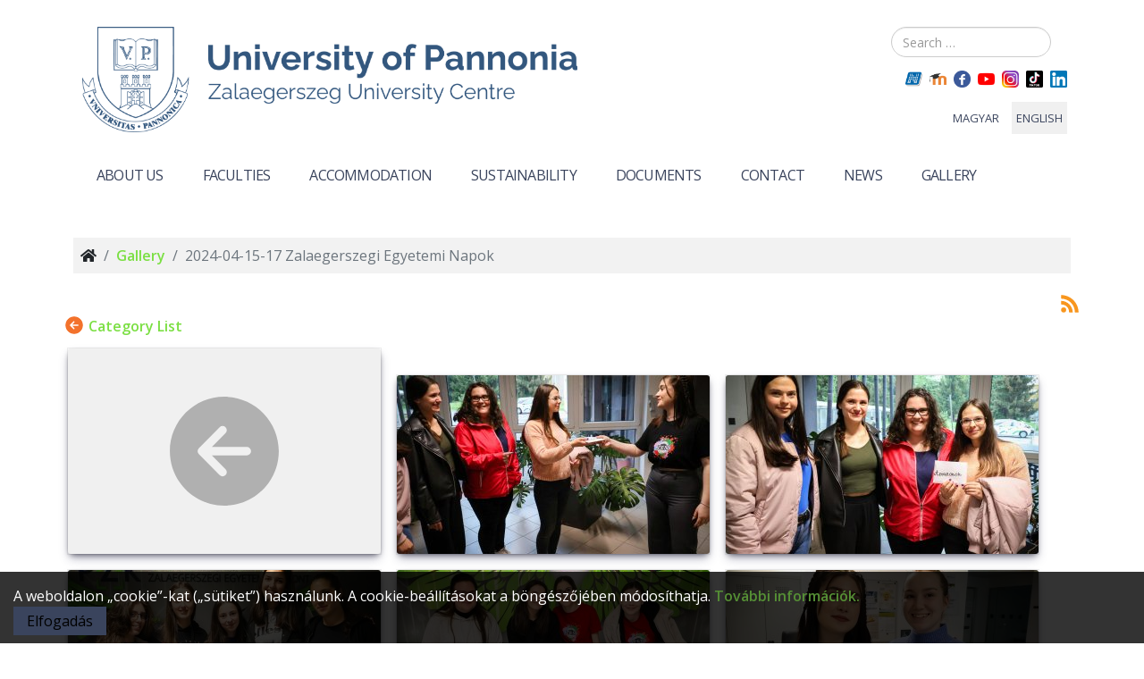

--- FILE ---
content_type: text/html; charset=utf-8
request_url: https://zek.uni-pannon.hu/en/gallery/240-2024-04-15-17-zalaegerszegi-egyetemi-napok.html
body_size: 13359
content:
<!DOCTYPE html>
<html xmlns="http://www.w3.org/1999/xhtml" xml:lang="en-gb" lang="en-gb" dir="ltr">
	<head>
		<meta http-equiv="X-UA-Compatible" content="IE=edge">
		<meta name="viewport" content="width=device-width, initial-scale=1">
		<meta charset="utf-8">
	<meta name="description" content="Pannon Egyetem Zalaegerszegi Egyetemi Központ. Gazdasági, pénzügyi és műszaki képzések.">
	<meta name="generator" content="Joomla! - Open Source Content Management">
	<title>University of Pannonia Zalaegerszeg University Centre - Gallery - 2024-04-15-17 Zalaegerszegi Egyetemi Napok </title>
	<link href="/images/Logo_ZMK_dualis.jpg" rel="icon" type="image/vnd.microsoft.icon">
<link href="/media/com_phocagallery/css/main/phocagallery.css?05327f" rel="stylesheet">
	<link href="/media/com_phocagallery/css/main/rating.css?05327f" rel="stylesheet">
	<link href="/media/com_phocagallery/css/main/theme_simple.css?05327f" rel="stylesheet">
	<link href="/media/com_phocagallery/css/main/custom.css?05327f" rel="stylesheet">
	<link href="/media/com_phocagallery/css/custom/default.css?05327f" rel="stylesheet">
	<link href="/media/com_phocagallery/css/custom/custom_responsive.css?05327f" rel="stylesheet">
	<link href="/media/com_phocagallery/js/photoswipe/css/photoswipe.css?05327f" rel="stylesheet">
	<link href="/media/com_phocagallery/js/photoswipe/css/default-skin/default-skin.css?05327f" rel="stylesheet">
	<link href="/media/com_phocagallery/js/photoswipe/css/photoswipe-style.css?05327f" rel="stylesheet">
	<link href="/media/vendor/awesomplete/css/awesomplete.css?1.1.7" rel="stylesheet">
	<link href="/media/mod_languages/css/template.min.css?05327f" rel="stylesheet">
	<link href="/media/plg_system_jcemediabox/css/jcemediabox.min.css?7d30aa8b30a57b85d658fcd54426884a" rel="stylesheet">
	<link href="//fonts.googleapis.com/css?family=Open+Sans:300,300italic,regular,italic,600,600italic,700,700italic,800,800italic&amp;amp;subset=latin-ext,latin,greek-ext" rel="stylesheet">
	<link href="/templates/shaper_helix3/css/bootstrap.min.css" rel="stylesheet">
	<link href="/templates/shaper_helix3/css/joomla-fontawesome.min.css" rel="stylesheet">
	<link href="/templates/shaper_helix3/css/font-awesome-v4-shims.min.css" rel="stylesheet">
	<link href="/templates/shaper_helix3/css/template.css" rel="stylesheet">
	<link href="/presets/preset1.css" rel="stylesheet" class="preset">
	<link href="/templates/shaper_helix3/css/frontend-edit.css" rel="stylesheet">
	<link href="/components/com_sppagebuilder/assets/css/color-switcher.css?3e7e96fad5e237fb2d5a081c6cb11212" rel="stylesheet">
	<style>.sp-megamenu-parent > li > a {
letter-spacing: -0.8px;
margin-right: 0px; 
}

</style>
	<style>body{font-family:Open Sans, sans-serif; font-weight:normal; }</style>
	<style>h1{font-family:Open Sans, sans-serif; font-weight:800; }</style>
	<style>h2{font-family:Open Sans, sans-serif; font-weight:600; }</style>
	<style>h3{font-family:Open Sans, sans-serif; font-weight:normal; }</style>
	<style>h4{font-family:Open Sans, sans-serif; font-weight:normal; }</style>
	<style>h5{font-family:Open Sans, sans-serif; font-weight:600; }</style>
	<style>h6{font-family:Open Sans, sans-serif; font-weight:600; }</style>
	<style>.sp-megamenu-parent{font-family:Open Sans, sans-serif; font-weight:normal; }</style>
	<style>@media (min-width: 1400px) {
.container {
max-width: 1140px;
}
}</style>
	<style>#sp-header{ background-color:#294a70;color:#ffffff; }</style>
	<style>#sp-header a{color:#ffffff;}</style>
	<style>#sp-modules{ padding:30px 0 0 0; }</style>
<script src="/media/vendor/jquery/js/jquery.min.js?3.7.1"></script>
	<script src="/media/legacy/js/jquery-noconflict.min.js?504da4"></script>
	<script src="/media/com_phocagallery/js/photoswipe/js/photoswipe.min.js?05327f" defer></script>
	<script src="/media/com_phocagallery/js/photoswipe/js/photoswipe-ui-default.min.js?05327f" defer></script>
	<script src="/media/com_phocagallery/js/photoswipe/js/photoswipe-initialize-ratio.js?05327f" defer></script>
	<script type="application/json" class="joomla-script-options new">{"phLangPG":{"COM_PHOCAGALLERY_MAX_LIMIT_CHARS_REACHED":"You have reached maximum limit of characters allowed","COM_PHOCAGALLERY_ENTER_TITLE":"Please enter a title","COM_PHOCAGALLERY_ENTER_COMMENT":"Please enter a comment"},"joomla.jtext":{"MOD_FINDER_SEARCH_VALUE":"Search &hellip;","COM_FINDER_SEARCH_FORM_LIST_LABEL":"Search Results","JLIB_JS_AJAX_ERROR_OTHER":"An error has occurred while fetching the JSON data: HTTP %s status code.","JLIB_JS_AJAX_ERROR_PARSE":"A parse error has occurred while processing the following JSON data:<br><code style=\"color:inherit;white-space:pre-wrap;padding:0;margin:0;border:0;background:inherit;\">%s<\/code>"},"finder-search":{"url":"\/en\/component\/finder\/?task=suggestions.suggest&format=json&tmpl=component&Itemid=1122"},"system.paths":{"root":"","rootFull":"https:\/\/zek.uni-pannon.hu\/","base":"","baseFull":"https:\/\/zek.uni-pannon.hu\/"},"csrf.token":"4b3072b843266206ef3b5a572ee24cab"}</script>
	<script src="/media/system/js/core.min.js?a3d8f8"></script>
	<script src="/media/vendor/bootstrap/js/modal.min.js?5.3.8" type="module"></script>
	<script src="/media/vendor/awesomplete/js/awesomplete.min.js?1.1.7" defer></script>
	<script src="/media/com_finder/js/finder.min.js?755761" type="module"></script>
	<script src="/media/com_phocagallery/js/main.js?05327f"></script>
	<script src="/media/plg_system_jcemediabox/js/jcemediabox.min.js?7d30aa8b30a57b85d658fcd54426884a"></script>
	<script src="/templates/shaper_helix3/js/bootstrap.min.js"></script>
	<script src="/templates/shaper_helix3/js/jquery.sticky.js"></script>
	<script src="/templates/shaper_helix3/js/main.js"></script>
	<script src="/templates/shaper_helix3/js/frontend-edit.js"></script>
	<script src="/components/com_sppagebuilder/assets/js/color-switcher.js?3e7e96fad5e237fb2d5a081c6cb11212"></script>
	<script>jQuery(document).ready(function(){WfMediabox.init({"base":"\/","theme":"standard","width":"","height":"","lightbox":0,"shadowbox":0,"icons":1,"overlay":1,"overlay_opacity":0.8,"overlay_color":"#000000","transition_speed":500,"close":2,"labels":{"close":"Close","next":"Next","previous":"Previous","cancel":"Cancel","numbers":"{{numbers}}","numbers_count":"{{current}} of {{total}}","download":"Download"},"swipe":true,"expand_on_click":true});});</script>
	<script>
var sp_preloader = '0';
</script>
	<script>
var sp_gotop = '1';
</script>
	<script>
var sp_offanimation = 'default';
</script>
	<script>
				document.addEventListener("DOMContentLoaded", () =>{
					window.htmlAddContent = window?.htmlAddContent || "";
					if (window.htmlAddContent) {
        				document.body.insertAdjacentHTML("beforeend", window.htmlAddContent);
					}
				});
			</script>
	<script>
			const initColorMode = () => {
				const colorVariableData = [];
				const sppbColorVariablePrefix = "--sppb";
				let activeColorMode = localStorage.getItem("sppbActiveColorMode") || "";
				activeColorMode = "";
				const modes = [];

				if(!modes?.includes(activeColorMode)) {
					activeColorMode = "";
					localStorage.setItem("sppbActiveColorMode", activeColorMode);
				}

				document?.body?.setAttribute("data-sppb-color-mode", activeColorMode);

				if (!localStorage.getItem("sppbActiveColorMode")) {
					localStorage.setItem("sppbActiveColorMode", activeColorMode);
				}

				if (window.sppbColorVariables) {
					const colorVariables = typeof(window.sppbColorVariables) === "string" ? JSON.parse(window.sppbColorVariables) : window.sppbColorVariables;

					for (const colorVariable of colorVariables) {
						const { path, value } = colorVariable;
						const variable = String(path[0]).trim().toLowerCase().replaceAll(" ", "-");
						const mode = path[1];
						const variableName = `${sppbColorVariablePrefix}-${variable}`;

						if (activeColorMode === mode) {
							colorVariableData.push(`${variableName}: ${value}`);
						}
					}

					document.documentElement.style.cssText += colorVariableData.join(";");
				}
			};

			window.sppbColorVariables = [];
			
			initColorMode();

			document.addEventListener("DOMContentLoaded", initColorMode);
		</script>
		<!-- Global site tag (gtag.js) - Google Analytics -->
<script async src="https://www.googletagmanager.com/gtag/js?id=G-3K1T4JQBJ4"></script>
<script>
  window.dataLayer = window.dataLayer || [];
  function gtag(){dataLayer.push(arguments);}
  gtag('js', new Date());

  gtag('config', 'G-3K1T4JQBJ4');
</script>
<meta name="msvalidate.01" content="E67CCC69B20663A4DF7D881C85FDCDF7" />

<meta property="og:image" content="https://zek.uni-pannon.hu/images/logo_og_image_2.png">
            
	</head>
	
	<body class="site com-phocagallery view-category no-layout no-task itemid-1130 en-gb ltr  layout-fluid off-canvas-menu-init">
	
		<div class="body-wrapper">
			<div class="body-innerwrapper">
				<section id="sp-top-header"><div class="container"><div class="row"><div id="sp-top3" class="col-lg-9 "><div class="sp-column "><div class="sp-module "><div class="sp-module-content">
<div id="mod-custom125" class="mod-custom custom">
    <div id="logobox" class="col-xl-10 col-lg-12 col-sm-10 col-xs-10 col-10"><a href="/index.php/hu/" target="_self"><img src="/images/headers/logo_en.png" alt="University of Pannonia Zalaegerszeg University Centre" /></a></div></div>
</div></div></div></div><div id="sp-search" class="col-lg-3 "><div class="sp-column "><div class="sp-module "><div class="sp-module-content">
<form class="mod-finder js-finder-searchform form-search" action="/en/component/finder/search.html?Itemid=226" method="get" role="search">
    <label for="mod-finder-searchword226" class="visually-hidden finder">Search</label><input type="text" name="q" id="mod-finder-searchword226" class="js-finder-search-query form-control" value="" placeholder="Search &hellip;">
            <input type="hidden" name="Itemid" value="226"></form>
</div></div><div class="sp-module "><div class="sp-module-content">
<div id="mod-custom156" class="mod-custom custom">
    <div id="nav_logos"><a href="https://neptun-ws01.uni-pannon.hu/hallgato/login.aspx"><img src="/images/headers/neptun_web_logo.png" alt="" class="nav_logo" /></a> <a href="https://moodle.uni-pannon.hu"><img src="/images/headers/moodle_web_logo.png" alt="" class="nav_logo" /></a> <a href="https://www.facebook.com/uni.zek"><img src="/images/headers/facebook_web_logo.png" alt="" class="nav_logo" /></a> <a href="https://www.youtube.com/channel/UC9w5ZtFdG2Y2RJfkxn5958A"><img src="/images/headers/youtube_web_logo.png" alt="" class="nav_logo" /></a> <a href="https://www.instagram.com/uni.zek"> <img src="/images/headers/instagram_web_logo.png" alt="" class="nav_logo" /></a> <a href="https://www.tiktok.com/@uni.zek?"> <img src="/images/headers/tiktok_web_logo.png" alt="" class="nav_logo" /></a> <a href="http://www.linkedin.com/in/pezek"> <img src="/images/headers/linkedin_web_logo.png" alt="" class="nav_logo" /></a></div></div>
</div></div><div class="sp-module "><div class="sp-module-content"><div class="mod-languages">
    <p class="visually-hidden" id="language_picker_des_128">Select your language</p>


    <ul aria-labelledby="language_picker_des_128" class="mod-languages__list lang-inline">

                                <li>
                <a  href="/hu/">
                                            MAGYAR                                    </a>
            </li>
                                                    <li class="lang-active">
                <a aria-current="true"  href="https://zek.uni-pannon.hu/en/gallery/240-2024-04-15-17-zalaegerszegi-egyetemi-napok.html">
                                            ENGLISH                                    </a>
            </li>
                </ul>

</div>
</div></div></div></div></div></div></section><header id="sp-header"><div class="container"><div class="row"><div id="sp-menu" class="col-12 col-md-12 col-lg-12 "><div class="sp-column ">			<div class='sp-megamenu-wrapper'>
				<a id="offcanvas-toggler" class="d-block d-lg-none" aria-label="Helix3 Megamenu Options" href="#"><i class="fa fa-bars" aria-hidden="true" title="Helix3 Megamenu Options"></i></a>
				<ul class="sp-megamenu-parent menu-rotate d-none d-lg-block"><li class="sp-menu-item"></li><li class="sp-menu-item sp-has-child"><a  href="javascript:void(0);"  >About us</a><div class="sp-dropdown sp-dropdown-main sp-menu-right" style="width: 240px;"><div class="sp-dropdown-inner"><ul class="sp-dropdown-items"><li class="sp-menu-item"><a  href="/en/about-us/introduction.html"  >Introduction</a></li><li class="sp-menu-item"><a  href="/en/about-us/our-management.html"  >Our management</a></li></ul></div></div></li><li class="sp-menu-item"><a  href="/en/faculties.html"  >Faculties</a></li><li class="sp-menu-item"><a  href="/en/accomodation.html"  >Accommodation</a></li><li class="sp-menu-item"><a  href="/en/sustainability.html"  >Sustainability</a></li><li class="sp-menu-item"><a  href="https://international.uni-pannon.hu/hu/about/regulations-and-documents.html"  >Documents</a></li><li class="sp-menu-item"><a  href="/en/contact.html"  >Contact</a></li><li class="sp-menu-item"><a  href="/en/news.html"  >News</a></li><li class="sp-menu-item current-item active"><a  href="/en/gallery.html"  >Gallery</a></li></ul>			</div>
		</div></div></div></div></header><section id="sp-modules"><div class="container"><div class="row"><div id="sp-position3" class="col-lg-12 "><div class="sp-column "><div class="sp-module "><div class="sp-module-content">
<ol class="breadcrumb">
	<li class="breadcrumb-item"><i class="fa fa-home"></i></li><li class="breadcrumb-item"><a href="/en/gallery.html" class="pathway">Gallery</a></li><li class="breadcrumb-item active">2024-04-15-17 Zalaegerszegi Egyetemi Napok </li></ol>
</div></div></div></div></div></div></section><section id="sp-main-body"><div class="container"><div class="row"><div id="sp-component" class="col-lg-12 "><div class="sp-column "><div id="system-message-container">
	</div>
<svg aria-hidden="true" class="ph-sr-only" version="1.1" xmlns="http://www.w3.org/2000/svg" xmlns:xlink="http://www.w3.org/1999/xlink">
    <defs>
        <symbol id="ph-si-feed" viewBox="0 0 512 512">
            <path d="M108.56 342.78a60.34 60.34 0 1060.56 60.44 60.63 60.63 0 00-60.56-60.44z" />
            <path d="M48 186.67v86.55c52 0 101.94 15.39 138.67 52.11s52 86.56 52 138.67h86.66c0-151.56-125.66-277.33-277.33-277.33z" />
            <path d="M48 48v86.56c185.25 0 329.22 144.08 329.22 329.44H464C464 234.66 277.67 48 48 48z" />
        </symbol>
        <symbol id="ph-si-category" viewBox="0 0 512 512">
            <path d="M72 64c-30.928 0-56 25.072-56 56v272c0 30.928 25.072 56 56 56h368c30.928 0 56-25.072 56-56V152c0-30.928-25.072-56-56-56H220.11a23.885 23.885 0 01-13.31-4L179 73.41A55.768 55.768 0 00147.89 64H72z" />
        </symbol>
        

        <symbol id="ph-si-back" viewBox="0 0 512 512">
            <path d="M48 256c0 114.87 93.13 208 208 208s208-93.13 208-208S370.87 48 256 48 48 141.13 48 256zm212.65-91.36a16 16 0 01.09 22.63L208.42 240H342a16 16 0 010 32H208.42l52.32 52.73A16 16 0 11238 347.27l-79.39-80a16 16 0 010-22.54l79.39-80a16 16 0 0122.65-.09z" />
        </symbol>

        <symbol id="ph-si-prev" viewBox="0 0 512 512">
            <path d="M48 256c0 114.87 93.13 208 208 208s208-93.13 208-208S370.87 48 256 48 48 141.13 48 256zm212.65-91.36a16 16 0 01.09 22.63L208.42 240H342a16 16 0 010 32H208.42l52.32 52.73A16 16 0 11238 347.27l-79.39-80a16 16 0 010-22.54l79.39-80a16 16 0 0122.65-.09z" />
        </symbol>

        <symbol id="ph-si-next" viewBox="0 0 512 512">
        <path d="M464 256c0-114.87-93.13-208-208-208S48 141.13 48 256s93.13 208 208 208 208-93.13 208-208zm-212.65 91.36a16 16 0 01-.09-22.63L303.58 272H170a16 16 0 010-32h133.58l-52.32-52.73A16 16 0 11274 164.73l79.39 80a16 16 0 010 22.54l-79.39 80a16 16 0 01-22.65.09z"/>
        </symbol>



        

        <symbol id="ph-si-image" viewBox="0 0 512 512">
            <ellipse cx="373.14" cy="219.33" rx="46.29" ry="46" fill="none" />
            <path d="M80 132v328a20 20 0 0020 20h392a20 20 0 0020-20V132a20 20 0 00-20-20H100a20 20 0 00-20 20zm293.14 41.33a46 46 0 11-46.28 46 46.19 46.19 0 0146.28-46zm-261.41 276v-95.48l122.76-110.2L328.27 337l-113 112.33zm368.27 0H259l144.58-144L480 370.59z" />
            <path d="M20 32A20 20 0 000 52v344a20 20 0 0020 20h28V100a20 20 0 0120-20h380V52a20 20 0 00-20-20z" />
        </symbol>

        <symbol id="ph-si-lock" viewBox="0 0 512 512">
            <path d="M368 192h-16v-80a96 96 0 10-192 0v80h-16a64.07 64.07 0 00-64 64v176a64.07 64.07 0 0064 64h224a64.07 64.07 0 0064-64V256a64.07 64.07 0 00-64-64zm-48 0H192v-80a64 64 0 11128 0z" />
        </symbol>

        <symbol id="ph-si-download" viewBox="0 0 512 512">
            <path d="M376 160H272v153.37l52.69-52.68a16 16 0 0122.62 22.62l-80 80a16 16 0 01-22.62 0l-80-80a16 16 0 0122.62-22.62L240 313.37V160H136a56.06 56.06 0 00-56 56v208a56.06 56.06 0 0056 56h240a56.06 56.06 0 0056-56V216a56.06 56.06 0 00-56-56zM272 48a16 16 0 00-32 0v112h32z" />
        </symbol>

        <symbol id="ph-si-view" viewBox="0 0 512 512">
            <path d="M456.69 421.39L362.6 327.3a173.81 173.81 0 0034.84-104.58C397.44 126.38 319.06 48 222.72 48S48 126.38 48 222.72s78.38 174.72 174.72 174.72A173.81 173.81 0 00327.3 362.6l94.09 94.09a25 25 0 0035.3-35.3zM97.92 222.72a124.8 124.8 0 11124.8 124.8 124.95 124.95 0 01-124.8-124.8z" />
        </symbol>

        <symbol id="ph-si-earth" viewBox="0 0 512 512">
            <path d="M414.39 97.74A224 224 0 1097.61 414.52 224 224 0 10414.39 97.74zM64 256.13a191.63 191.63 0 016.7-50.31c7.34 15.8 18 29.45 25.25 45.66 9.37 20.84 34.53 15.06 45.64 33.32 9.86 16.21-.67 36.71 6.71 53.67 5.36 12.31 18 15 26.72 24 8.91 9.08 8.72 21.52 10.08 33.36a305.36 305.36 0 007.45 41.27c0 .1 0 .21.08.31C117.8 411.13 64 339.8 64 256.13zm192 192a193.12 193.12 0 01-32-2.68c.11-2.71.16-5.24.43-7 2.43-15.9 10.39-31.45 21.13-43.35 10.61-11.74 25.15-19.68 34.11-33 8.78-13 11.41-30.5 7.79-45.69-5.33-22.44-35.82-29.93-52.26-42.1-9.45-7-17.86-17.82-30.27-18.7-5.72-.4-10.51.83-16.18-.63-5.2-1.35-9.28-4.15-14.82-3.42-10.35 1.36-16.88 12.42-28 10.92-10.55-1.41-21.42-13.76-23.82-23.81-3.08-12.92 7.14-17.11 18.09-18.26 4.57-.48 9.7-1 14.09.68 5.78 2.14 8.51 7.8 13.7 10.66 9.73 5.34 11.7-3.19 10.21-11.83-2.23-12.94-4.83-18.21 6.71-27.12 8-6.14 14.84-10.58 13.56-21.61-.76-6.48-4.31-9.41-1-15.86 2.51-4.91 9.4-9.34 13.89-12.27 11.59-7.56 49.65-7 34.1-28.16-4.57-6.21-13-17.31-21-18.83-10-1.89-14.44 9.27-21.41 14.19-7.2 5.09-21.22 10.87-28.43 3-9.7-10.59 6.43-14.06 10-21.46 1.65-3.45 0-8.24-2.78-12.75q5.41-2.28 11-4.23a15.6 15.6 0 008 3c6.69.44 13-3.18 18.84 1.38 6.48 5 11.15 11.32 19.75 12.88 8.32 1.51 17.13-3.34 19.19-11.86 1.25-5.18 0-10.65-1.2-16a190.83 190.83 0 01105 32.21c-2-.76-4.39-.67-7.34.7-6.07 2.82-14.67 10-15.38 17.12-.81 8.08 11.11 9.22 16.77 9.22 8.5 0 17.11-3.8 14.37-13.62-1.19-4.26-2.81-8.69-5.42-11.37a193.27 193.27 0 0118 14.14c-.09.09-.18.17-.27.27-5.76 6-12.45 10.75-16.39 18.05-2.78 5.14-5.91 7.58-11.54 8.91-3.1.73-6.64 1-9.24 3.08-7.24 5.7-3.12 19.4 3.74 23.51 8.67 5.19 21.53 2.75 28.07-4.66 5.11-5.8 8.12-15.87 17.31-15.86a15.4 15.4 0 0110.82 4.41c3.8 3.94 3.05 7.62 3.86 12.54 1.43 8.74 9.14 4 13.83-.41a192.12 192.12 0 019.24 18.77c-5.16 7.43-9.26 15.53-21.67 6.87-7.43-5.19-12-12.72-21.33-15.06-8.15-2-16.5.08-24.55 1.47-9.15 1.59-20 2.29-26.94 9.22-6.71 6.68-10.26 15.62-17.4 22.33-13.81 13-19.64 27.19-10.7 45.57 8.6 17.67 26.59 27.26 46 26 19.07-1.27 38.88-12.33 38.33 15.38-.2 9.81 1.85 16.6 4.86 25.71 2.79 8.4 2.6 16.54 3.24 25.21a158 158 0 004.74 30.07A191.75 191.75 0 01256 448.13z" />
        </symbol>

        <symbol id="ph-si-camera" viewBox="0 0 512 512">
            <path d="M432 144h-59c-3 0-6.72-1.94-9.62-5l-25.94-40.94a15.52 15.52 0 00-1.37-1.85C327.11 85.76 315 80 302 80h-92c-13 0-25.11 5.76-34.07 16.21a15.52 15.52 0 00-1.37 1.85l-25.94 41c-2.22 2.42-5.34 5-8.62 5v-8a16 16 0 00-16-16h-24a16 16 0 00-16 16v8h-4a48.05 48.05 0 00-48 48V384a48.05 48.05 0 0048 48h352a48.05 48.05 0 0048-48V192a48.05 48.05 0 00-48-48zM256 368a96 96 0 1196-96 96.11 96.11 0 01-96 96z" />
        </symbol>

        <symbol id="ph-si-comment" viewBox="0 0 512 512">
            <path d="M144 464a16 16 0 01-16-16v-64h-24a72.08 72.08 0 01-72-72V120a72.08 72.08 0 0172-72h304a72.08 72.08 0 0172 72v192a72.08 72.08 0 01-72 72H245.74l-91.49 76.29A16.05 16.05 0 01144 464z" />
        </symbol>

        <symbol id="ph-si-ext-link" viewBox="0 0 512 512">
            <path d="M200.66 352H144a96 96 0 010-192h55.41m113.18 0H368a96 96 0 010 192h-56.66m-142.27-96h175.86" fill="none" stroke="currentColor" stroke-linecap="round" stroke-linejoin="round" stroke-width="48" />
        </symbol>

        <symbol id="ph-si-up" viewBox="0 0 512 512">
            <path d="M256 48C141.13 48 48 141.13 48 256s93.13 208 208 208 208-93.13 208-208S370.87 48 256 48zm91.36 212.65a16 16 0 01-22.63.09L272 208.42V342a16 16 0 01-32 0V208.42l-52.73 52.32A16 16 0 11164.73 238l80-79.39a16 16 0 0122.54 0l80 79.39a16 16 0 01.09 22.65z" />
        </symbol>

        <symbol id="ph-si-upload" viewBox="0 0 512 512">
            <path d="M255.803 64a45.006 45.006 0 00-31.623 13.178L122.926 178.432a45.002 45.002 0 000 63.642 45.002 45.002 0 0063.64 0l24.432-24.431v110.74A45.002 45.002 0 00256 373.385a45.002 45.002 0 0045.002-45.002v-110.74l24.432 24.431a45.002 45.002 0 0063.64 0 45.002 45.002 0 000-63.642L287.82 77.178A45.006 45.006 0 00255.803 64zM36 330.984c-11.08 0-20 8.92-20 20V428c0 11.08 8.92 20 20 20h440c11.08 0 20-8.92 20-20v-77.016c0-11.08-8.92-20-20-20H320.947A65 65 0 01256 393.383a65 65 0 01-64.947-62.399H36zm396.256 25.12h23.922c11.08 0 20 8.92 20 20v26.777c0 11.08-8.92 20-20 20h-23.922c-11.08 0-20-8.92-20-20v-26.777c0-11.08 8.92-20 20-20z" />
        </symbol>

        <symbol id="ph-si-upload-multiple" viewBox="0 0 512 512">
            <path d="M255.803 64a45.006 45.006 0 00-31.623 13.178L122.926 178.432a45.002 45.002 0 000 63.642 45.002 45.002 0 0063.64 0l24.432-24.431v110.74A45.002 45.002 0 00256 373.385a45.002 45.002 0 0045.002-45.002v-110.74l24.432 24.431a45.002 45.002 0 0063.64 0 45.002 45.002 0 000-63.642L287.82 77.178A45.006 45.006 0 00255.803 64zM36 330.984c-11.08 0-20 8.92-20 20V428c0 11.08 8.92 20 20 20h440c11.08 0 20-8.92 20-20v-77.016c0-11.08-8.92-20-20-20H320.947A65 65 0 01256 393.383a65 65 0 01-64.947-62.399H36zm312.256 25.12h23.92c11.08 0 20 8.92 20 20v26.777c0 11.08-8.92 20-20 20h-23.92c-11.08 0-20-8.92-20-20v-26.777c0-11.08 8.92-20 20-20zm84 0h23.922c11.08 0 20 8.92 20 20v26.777c0 11.08-8.92 20-20 20h-23.922c-11.08 0-20-8.92-20-20v-26.777c0-11.08 8.92-20 20-20z" />
        </symbol>

        <symbol id="ph-si-cart" viewBox="0 0 512 512">
            <circle cx="176" cy="416" r="32" />
            <circle cx="400" cy="416" r="32" />
            <path d="M456.8 120.78a23.92 23.92 0 00-18.56-8.78H133.89l-6.13-34.78A16 16 0 00112 64H48a16 16 0 000 32h50.58l45.66 258.78A16 16 0 00160 368h256a16 16 0 000-32H173.42l-5.64-32h241.66A24.07 24.07 0 00433 284.71l28.8-144a24 24 0 00-5-19.93z" />
        </symbol>

        <symbol id="ph-si-trash" viewBox="0 0 512 512">
        <path d="M296 64h-80a7.91 7.91 0 00-8 8v24h96V72a7.91 7.91 0 00-8-8z" fill="none"/><path d="M432 96h-96V72a40 40 0 00-40-40h-80a40 40 0 00-40 40v24H80a16 16 0 000 32h17l19 304.92c1.42 26.85 22 47.08 48 47.08h184c26.13 0 46.3-19.78 48-47l19-305h17a16 16 0 000-32zM192.57 416H192a16 16 0 01-16-15.43l-8-224a16 16 0 1132-1.14l8 224A16 16 0 01192.57 416zM272 400a16 16 0 01-32 0V176a16 16 0 0132 0zm32-304h-96V72a7.91 7.91 0 018-8h80a7.91 7.91 0 018 8zm32 304.57A16 16 0 01320 416h-.58A16 16 0 01304 399.43l8-224a16 16 0 1132 1.14z"/>
        </symbol>

        <symbol id="ph-si-enabled" viewBox="0 0 512 512">
        <path d="M256 48C141.31 48 48 141.31 48 256s93.31 208 208 208 208-93.31 208-208S370.69 48 256 48zm108.25 138.29l-134.4 160a16 16 0 01-12 5.71h-.27a16 16 0 01-11.89-5.3l-57.6-64a16 16 0 1123.78-21.4l45.29 50.32 122.59-145.91a16 16 0 0124.5 20.58z"/>
        </symbol>

        <symbol id="ph-si-disabled" viewBox="0 0 512 512">
        <path d="M256 48C141.31 48 48 141.31 48 256s93.31 208 208 208 208-93.31 208-208S370.69 48 256 48zm80 224H176a16 16 0 010-32h160a16 16 0 010 32z"/>
        </symbol>

        <symbol id="ph-si-star" viewBox="0 0 512 512">
        <path d="M394 480a16 16 0 01-9.39-3L256 383.76 127.39 477a16 16 0 01-24.55-18.08L153 310.35 23 221.2a16 16 0 019-29.2h160.38l48.4-148.95a16 16 0 0130.44 0l48.4 149H480a16 16 0 019.05 29.2L359 310.35l50.13 148.53A16 16 0 01394 480z"/>
        </symbol>

        <symbol id="ph-si-user" viewBox="0 0 512 512">
        <path d="M332.64 64.58C313.18 43.57 286 32 256 32c-30.16 0-57.43 11.5-76.8 32.38-19.58 21.11-29.12 49.8-26.88 80.78C156.76 206.28 203.27 256 256 256s99.16-49.71 103.67-110.82c2.27-30.7-7.33-59.33-27.03-80.6zM432 480H80a31 31 0 01-24.2-11.13c-6.5-7.77-9.12-18.38-7.18-29.11C57.06 392.94 83.4 353.61 124.8 326c36.78-24.51 83.37-38 131.2-38s94.42 13.5 131.2 38c41.4 27.6 67.74 66.93 76.18 113.75 1.94 10.73-.68 21.34-7.18 29.11A31 31 0 01432 480z"/>
        </symbol>

        <symbol id="ph-si-stats" viewBox="0 0 512 512">
        <path d="M104 496H72a24 24 0 01-24-24V328a24 24 0 0124-24h32a24 24 0 0124 24v144a24 24 0 01-24 24zm224 0h-32a24 24 0 01-24-24V232a24 24 0 0124-24h32a24 24 0 0124 24v240a24 24 0 01-24 24zm112 0h-32a24 24 0 01-24-24V120a24 24 0 0124-24h32a24 24 0 0124 24v352a24 24 0 01-24 24zm-224 0h-32a24 24 0 01-24-24V40a24 24 0 0124-24h32a24 24 0 0124 24v432a24 24 0 01-24 24z"/>
        </symbol>

        <symbol id="ph-si-ytb" viewBox="0 0 512 512">
        <path d="M508.64 148.79c0-45-33.1-81.2-74-81.2C379.24 65 322.74 64 265 64h-18c-57.6 0-114.2 1-169.6 3.6C36.6 67.6 3.5 104 3.5 149 1 184.59-.06 220.19 0 255.79q-.15 53.4 3.4 106.9c0 45 33.1 81.5 73.9 81.5 58.2 2.7 117.9 3.9 178.6 3.8q91.2.3 178.6-3.8c40.9 0 74-36.5 74-81.5 2.4-35.7 3.5-71.3 3.4-107q.34-53.4-3.26-106.9zM207 353.89v-196.5l145 98.2z"/>
        </symbol>

        <symbol id="ph-si-search" viewBox="0 0 512 512">
        <path d="M456.69 421.39L362.6 327.3a173.81 173.81 0 0034.84-104.58C397.44 126.38 319.06 48 222.72 48S48 126.38 48 222.72s78.38 174.72 174.72 174.72A173.81 173.81 0 00327.3 362.6l94.09 94.09a25 25 0 0035.3-35.3zM97.92 222.72a124.8 124.8 0 11124.8 124.8 124.95 124.95 0 01-124.8-124.8z"/>
        </symbol>

        <symbol id="ph-si-save" viewBox="0 0 512 512">
        <path d="M465.94 119.76l-73.7-73.7A47.68 47.68 0 00358.3 32H96a64 64 0 00-64 64v320a64 64 0 0064 64h320a64 64 0 0064-64V153.7a47.68 47.68 0 00-14.06-33.94zM120 112h176a8 8 0 018 8v48a8 8 0 01-8 8H120a8 8 0 01-8-8v-48a8 8 0 018-8zm139.75 319.91a80 80 0 1176.16-76.16 80.06 80.06 0 01-76.16 76.16z"/><circle cx="256" cy="352" r="48"/>
        </symbol>

    </defs>
</svg><div id="phocagallery" class="pg-category-view pg-cv"><div class="pg-top-icons"><a href="https://zek.uni-pannon.hu/en/gallery.feed" title="RSS"><svg class="ph-si ph-si-feed"><use xlink:href="#ph-si-feed"></use></svg></a></div><div class="ph-cb"></div><div id="phocagallery-categories-detail" class="pg-category-categories-top-box">
<div class="pg-category-categories-top-box-title"><svg class="ph-si ph-si-category-top-back"><use xlink:href="#ph-si-back"></use></svg><a href="/en/gallery.html">Category List</a></div></div>
<div id="pg-msnr-container" class="pg-photoswipe pg-msnr-container pg-category-items-box" itemscope itemtype="http://schema.org/ImageGallery">
<div class="pg-item-box">
<a class="" href="/en/gallery.html"><div class="pg-item-box-image pg-svg-box" style="max-width:350px;aspect-ratio: 350/200"><svg alt="Back" class="ph-si ph-si-back-medium pg-image c-Image c-Image--shaded" style="width:100%;height:100%" itemprop="thumbnail"><use xlink:href="#ph-si-back"></use></svg></div></a><div class="pg-item-box-info"><div class="ph-cb"></div></div></div><div class="pg-item-box">
<figure itemprop="associatedMedia" itemscope itemtype="http://schema.org/ImageObject">
<a class="pg-photoswipe-button" href="/images/phocagallery/2024_04_15_17_zen/thumbs/phoca_thumb_l_2024_04_17_zen_programok_01.jpg" data-img-title="2024_04_17_zen_programok_01" id="pgImg5155" itemprop="contentUrl" data-size="1024x768" ><div class="pg-item-box-image"><img class="pg-image c-Image c-Image--shaded" itemprop="thumbnail" src="/images/phocagallery/2024_04_15_17_zen/thumbs/phoca_thumb_m_2024_04_17_zen_programok_01.jpg" alt="2024_04_17_zen_programok_01"></div></a><figcaption itemprop="caption description">2024_04_17_zen_programok_01</figcaption>
</figure><div class="pg-item-box-info"><div class="pg-item-box-title image pg-display-name-1">
<svg class="ph-si ph-si-image"><use xlink:href="#ph-si-image"></use></svg>
 <a class="pg-photoswipe-button-copy" title="Detail" data-img-title="2024_04_17_zen_programok_01" href="javascript:void(0)"onclick="document.getElementById('pgImg5155').click();" >2024_04_17_zen_programok_01</a></div>
<div class="ph-cb"></div></div></div><div class="pg-item-box">
<figure itemprop="associatedMedia" itemscope itemtype="http://schema.org/ImageObject">
<a class="pg-photoswipe-button" href="/images/phocagallery/2024_04_15_17_zen/thumbs/phoca_thumb_l_2024_04_17_zen_programok_02.jpg" data-img-title="2024_04_17_zen_programok_02" id="pgImg5156" itemprop="contentUrl" data-size="1024x768" ><div class="pg-item-box-image"><img class="pg-image c-Image c-Image--shaded" itemprop="thumbnail" src="/images/phocagallery/2024_04_15_17_zen/thumbs/phoca_thumb_m_2024_04_17_zen_programok_02.jpg" alt="2024_04_17_zen_programok_02"></div></a><figcaption itemprop="caption description">2024_04_17_zen_programok_02</figcaption>
</figure><div class="pg-item-box-info"><div class="pg-item-box-title image pg-display-name-1">
<svg class="ph-si ph-si-image"><use xlink:href="#ph-si-image"></use></svg>
 <a class="pg-photoswipe-button-copy" title="Detail" data-img-title="2024_04_17_zen_programok_02" href="javascript:void(0)"onclick="document.getElementById('pgImg5156').click();" >2024_04_17_zen_programok_02</a></div>
<div class="ph-cb"></div></div></div><div class="pg-item-box">
<figure itemprop="associatedMedia" itemscope itemtype="http://schema.org/ImageObject">
<a class="pg-photoswipe-button" href="/images/phocagallery/2024_04_15_17_zen/thumbs/phoca_thumb_l_2024_04_17_zen_programok_03.jpg" data-img-title="2024_04_17_zen_programok_03" id="pgImg5157" itemprop="contentUrl" data-size="1024x768" ><div class="pg-item-box-image"><img class="pg-image c-Image c-Image--shaded" itemprop="thumbnail" src="/images/phocagallery/2024_04_15_17_zen/thumbs/phoca_thumb_m_2024_04_17_zen_programok_03.jpg" alt="2024_04_17_zen_programok_03"></div></a><figcaption itemprop="caption description">2024_04_17_zen_programok_03</figcaption>
</figure><div class="pg-item-box-info"><div class="pg-item-box-title image pg-display-name-1">
<svg class="ph-si ph-si-image"><use xlink:href="#ph-si-image"></use></svg>
 <a class="pg-photoswipe-button-copy" title="Detail" data-img-title="2024_04_17_zen_programok_03" href="javascript:void(0)"onclick="document.getElementById('pgImg5157').click();" >2024_04_17_zen_programok_03</a></div>
<div class="ph-cb"></div></div></div><div class="pg-item-box">
<figure itemprop="associatedMedia" itemscope itemtype="http://schema.org/ImageObject">
<a class="pg-photoswipe-button" href="/images/phocagallery/2024_04_15_17_zen/thumbs/phoca_thumb_l_2024_04_17_zen_programok_04.jpg" data-img-title="2024_04_17_zen_programok_04" id="pgImg5158" itemprop="contentUrl" data-size="1024x768" ><div class="pg-item-box-image"><img class="pg-image c-Image c-Image--shaded" itemprop="thumbnail" src="/images/phocagallery/2024_04_15_17_zen/thumbs/phoca_thumb_m_2024_04_17_zen_programok_04.jpg" alt="2024_04_17_zen_programok_04"></div></a><figcaption itemprop="caption description">2024_04_17_zen_programok_04</figcaption>
</figure><div class="pg-item-box-info"><div class="pg-item-box-title image pg-display-name-1">
<svg class="ph-si ph-si-image"><use xlink:href="#ph-si-image"></use></svg>
 <a class="pg-photoswipe-button-copy" title="Detail" data-img-title="2024_04_17_zen_programok_04" href="javascript:void(0)"onclick="document.getElementById('pgImg5158').click();" >2024_04_17_zen_programok_04</a></div>
<div class="ph-cb"></div></div></div><div class="pg-item-box">
<figure itemprop="associatedMedia" itemscope itemtype="http://schema.org/ImageObject">
<a class="pg-photoswipe-button" href="/images/phocagallery/2024_04_15_17_zen/thumbs/phoca_thumb_l_2024_04_17_zen_programok_05.jpg" data-img-title="2024_04_17_zen_programok_05" id="pgImg5159" itemprop="contentUrl" data-size="1024x768" ><div class="pg-item-box-image"><img class="pg-image c-Image c-Image--shaded" itemprop="thumbnail" src="/images/phocagallery/2024_04_15_17_zen/thumbs/phoca_thumb_m_2024_04_17_zen_programok_05.jpg" alt="2024_04_17_zen_programok_05"></div></a><figcaption itemprop="caption description">2024_04_17_zen_programok_05</figcaption>
</figure><div class="pg-item-box-info"><div class="pg-item-box-title image pg-display-name-1">
<svg class="ph-si ph-si-image"><use xlink:href="#ph-si-image"></use></svg>
 <a class="pg-photoswipe-button-copy" title="Detail" data-img-title="2024_04_17_zen_programok_05" href="javascript:void(0)"onclick="document.getElementById('pgImg5159').click();" >2024_04_17_zen_programok_05</a></div>
<div class="ph-cb"></div></div></div><div class="pg-item-box">
<figure itemprop="associatedMedia" itemscope itemtype="http://schema.org/ImageObject">
<a class="pg-photoswipe-button" href="/images/phocagallery/2024_04_15_17_zen/thumbs/phoca_thumb_l_2024_04_17_zen_programok_06.jpg" data-img-title="2024_04_17_zen_programok_06" id="pgImg5160" itemprop="contentUrl" data-size="1024x768" ><div class="pg-item-box-image"><img class="pg-image c-Image c-Image--shaded" itemprop="thumbnail" src="/images/phocagallery/2024_04_15_17_zen/thumbs/phoca_thumb_m_2024_04_17_zen_programok_06.jpg" alt="2024_04_17_zen_programok_06"></div></a><figcaption itemprop="caption description">2024_04_17_zen_programok_06</figcaption>
</figure><div class="pg-item-box-info"><div class="pg-item-box-title image pg-display-name-1">
<svg class="ph-si ph-si-image"><use xlink:href="#ph-si-image"></use></svg>
 <a class="pg-photoswipe-button-copy" title="Detail" data-img-title="2024_04_17_zen_programok_06" href="javascript:void(0)"onclick="document.getElementById('pgImg5160').click();" >2024_04_17_zen_programok_06</a></div>
<div class="ph-cb"></div></div></div><div class="pg-item-box">
<figure itemprop="associatedMedia" itemscope itemtype="http://schema.org/ImageObject">
<a class="pg-photoswipe-button" href="/images/phocagallery/2024_04_15_17_zen/thumbs/phoca_thumb_l_2024_04_17_zen_programok_07.jpg" data-img-title="2024_04_17_zen_programok_07" id="pgImg5161" itemprop="contentUrl" data-size="1024x768" ><div class="pg-item-box-image"><img class="pg-image c-Image c-Image--shaded" itemprop="thumbnail" src="/images/phocagallery/2024_04_15_17_zen/thumbs/phoca_thumb_m_2024_04_17_zen_programok_07.jpg" alt="2024_04_17_zen_programok_07"></div></a><figcaption itemprop="caption description">2024_04_17_zen_programok_07</figcaption>
</figure><div class="pg-item-box-info"><div class="pg-item-box-title image pg-display-name-1">
<svg class="ph-si ph-si-image"><use xlink:href="#ph-si-image"></use></svg>
 <a class="pg-photoswipe-button-copy" title="Detail" data-img-title="2024_04_17_zen_programok_07" href="javascript:void(0)"onclick="document.getElementById('pgImg5161').click();" >2024_04_17_zen_programok_07</a></div>
<div class="ph-cb"></div></div></div><div class="pg-item-box">
<figure itemprop="associatedMedia" itemscope itemtype="http://schema.org/ImageObject">
<a class="pg-photoswipe-button" href="/images/phocagallery/2024_04_15_17_zen/thumbs/phoca_thumb_l_2024_04_17_zen_programok_08.jpg" data-img-title="2024_04_17_zen_programok_08" id="pgImg5162" itemprop="contentUrl" data-size="1024x768" ><div class="pg-item-box-image"><img class="pg-image c-Image c-Image--shaded" itemprop="thumbnail" src="/images/phocagallery/2024_04_15_17_zen/thumbs/phoca_thumb_m_2024_04_17_zen_programok_08.jpg" alt="2024_04_17_zen_programok_08"></div></a><figcaption itemprop="caption description">2024_04_17_zen_programok_08</figcaption>
</figure><div class="pg-item-box-info"><div class="pg-item-box-title image pg-display-name-1">
<svg class="ph-si ph-si-image"><use xlink:href="#ph-si-image"></use></svg>
 <a class="pg-photoswipe-button-copy" title="Detail" data-img-title="2024_04_17_zen_programok_08" href="javascript:void(0)"onclick="document.getElementById('pgImg5162').click();" >2024_04_17_zen_programok_08</a></div>
<div class="ph-cb"></div></div></div><div class="pg-item-box">
<figure itemprop="associatedMedia" itemscope itemtype="http://schema.org/ImageObject">
<a class="pg-photoswipe-button" href="/images/phocagallery/2024_04_15_17_zen/thumbs/phoca_thumb_l_2024_04_17_zen_programok_09.jpg" data-img-title="2024_04_17_zen_programok_09" id="pgImg5163" itemprop="contentUrl" data-size="1024x768" ><div class="pg-item-box-image"><img class="pg-image c-Image c-Image--shaded" itemprop="thumbnail" src="/images/phocagallery/2024_04_15_17_zen/thumbs/phoca_thumb_m_2024_04_17_zen_programok_09.jpg" alt="2024_04_17_zen_programok_09"></div></a><figcaption itemprop="caption description">2024_04_17_zen_programok_09</figcaption>
</figure><div class="pg-item-box-info"><div class="pg-item-box-title image pg-display-name-1">
<svg class="ph-si ph-si-image"><use xlink:href="#ph-si-image"></use></svg>
 <a class="pg-photoswipe-button-copy" title="Detail" data-img-title="2024_04_17_zen_programok_09" href="javascript:void(0)"onclick="document.getElementById('pgImg5163').click();" >2024_04_17_zen_programok_09</a></div>
<div class="ph-cb"></div></div></div><div class="pg-item-box">
<figure itemprop="associatedMedia" itemscope itemtype="http://schema.org/ImageObject">
<a class="pg-photoswipe-button" href="/images/phocagallery/2024_04_15_17_zen/thumbs/phoca_thumb_l_2024_04_17_zen_programok_10.jpg" data-img-title="2024_04_17_zen_programok_10" id="pgImg5164" itemprop="contentUrl" data-size="1024x768" ><div class="pg-item-box-image"><img class="pg-image c-Image c-Image--shaded" itemprop="thumbnail" src="/images/phocagallery/2024_04_15_17_zen/thumbs/phoca_thumb_m_2024_04_17_zen_programok_10.jpg" alt="2024_04_17_zen_programok_10"></div></a><figcaption itemprop="caption description">2024_04_17_zen_programok_10</figcaption>
</figure><div class="pg-item-box-info"><div class="pg-item-box-title image pg-display-name-1">
<svg class="ph-si ph-si-image"><use xlink:href="#ph-si-image"></use></svg>
 <a class="pg-photoswipe-button-copy" title="Detail" data-img-title="2024_04_17_zen_programok_10" href="javascript:void(0)"onclick="document.getElementById('pgImg5164').click();" >2024_04_17_zen_programok_10</a></div>
<div class="ph-cb"></div></div></div><div class="pg-item-box">
<figure itemprop="associatedMedia" itemscope itemtype="http://schema.org/ImageObject">
<a class="pg-photoswipe-button" href="/images/phocagallery/2024_04_15_17_zen/thumbs/phoca_thumb_l_2024_04_17_zen_programok_11.jpg" data-img-title="2024_04_17_zen_programok_11" id="pgImg5165" itemprop="contentUrl" data-size="1024x768" ><div class="pg-item-box-image"><img class="pg-image c-Image c-Image--shaded" itemprop="thumbnail" src="/images/phocagallery/2024_04_15_17_zen/thumbs/phoca_thumb_m_2024_04_17_zen_programok_11.jpg" alt="2024_04_17_zen_programok_11"></div></a><figcaption itemprop="caption description">2024_04_17_zen_programok_11</figcaption>
</figure><div class="pg-item-box-info"><div class="pg-item-box-title image pg-display-name-1">
<svg class="ph-si ph-si-image"><use xlink:href="#ph-si-image"></use></svg>
 <a class="pg-photoswipe-button-copy" title="Detail" data-img-title="2024_04_17_zen_programok_11" href="javascript:void(0)"onclick="document.getElementById('pgImg5165').click();" >2024_04_17_zen_programok_11</a></div>
<div class="ph-cb"></div></div></div><div class="pg-item-box">
<figure itemprop="associatedMedia" itemscope itemtype="http://schema.org/ImageObject">
<a class="pg-photoswipe-button" href="/images/phocagallery/2024_04_15_17_zen/thumbs/phoca_thumb_l_2024_04_17_zen_programok_12.jpg" data-img-title="2024_04_17_zen_programok_12" id="pgImg5166" itemprop="contentUrl" data-size="1024x768" ><div class="pg-item-box-image"><img class="pg-image c-Image c-Image--shaded" itemprop="thumbnail" src="/images/phocagallery/2024_04_15_17_zen/thumbs/phoca_thumb_m_2024_04_17_zen_programok_12.jpg" alt="2024_04_17_zen_programok_12"></div></a><figcaption itemprop="caption description">2024_04_17_zen_programok_12</figcaption>
</figure><div class="pg-item-box-info"><div class="pg-item-box-title image pg-display-name-1">
<svg class="ph-si ph-si-image"><use xlink:href="#ph-si-image"></use></svg>
 <a class="pg-photoswipe-button-copy" title="Detail" data-img-title="2024_04_17_zen_programok_12" href="javascript:void(0)"onclick="document.getElementById('pgImg5166').click();" >2024_04_17_zen_programok_12</a></div>
<div class="ph-cb"></div></div></div><div class="pg-item-box">
<figure itemprop="associatedMedia" itemscope itemtype="http://schema.org/ImageObject">
<a class="pg-photoswipe-button" href="/images/phocagallery/2024_04_15_17_zen/thumbs/phoca_thumb_l_2024_04_17_zen_programok_13.jpg" data-img-title="2024_04_17_zen_programok_13" id="pgImg5167" itemprop="contentUrl" data-size="1024x768" ><div class="pg-item-box-image"><img class="pg-image c-Image c-Image--shaded" itemprop="thumbnail" src="/images/phocagallery/2024_04_15_17_zen/thumbs/phoca_thumb_m_2024_04_17_zen_programok_13.jpg" alt="2024_04_17_zen_programok_13"></div></a><figcaption itemprop="caption description">2024_04_17_zen_programok_13</figcaption>
</figure><div class="pg-item-box-info"><div class="pg-item-box-title image pg-display-name-1">
<svg class="ph-si ph-si-image"><use xlink:href="#ph-si-image"></use></svg>
 <a class="pg-photoswipe-button-copy" title="Detail" data-img-title="2024_04_17_zen_programok_13" href="javascript:void(0)"onclick="document.getElementById('pgImg5167').click();" >2024_04_17_zen_programok_13</a></div>
<div class="ph-cb"></div></div></div><div class="pg-item-box">
<figure itemprop="associatedMedia" itemscope itemtype="http://schema.org/ImageObject">
<a class="pg-photoswipe-button" href="/images/phocagallery/2024_04_15_17_zen/thumbs/phoca_thumb_l_2024_04_17_zen_programok_14.jpg" data-img-title="2024_04_17_zen_programok_14" id="pgImg5168" itemprop="contentUrl" data-size="1024x768" ><div class="pg-item-box-image"><img class="pg-image c-Image c-Image--shaded" itemprop="thumbnail" src="/images/phocagallery/2024_04_15_17_zen/thumbs/phoca_thumb_m_2024_04_17_zen_programok_14.jpg" alt="2024_04_17_zen_programok_14"></div></a><figcaption itemprop="caption description">2024_04_17_zen_programok_14</figcaption>
</figure><div class="pg-item-box-info"><div class="pg-item-box-title image pg-display-name-1">
<svg class="ph-si ph-si-image"><use xlink:href="#ph-si-image"></use></svg>
 <a class="pg-photoswipe-button-copy" title="Detail" data-img-title="2024_04_17_zen_programok_14" href="javascript:void(0)"onclick="document.getElementById('pgImg5168').click();" >2024_04_17_zen_programok_14</a></div>
<div class="ph-cb"></div></div></div><div class="pg-item-box">
<figure itemprop="associatedMedia" itemscope itemtype="http://schema.org/ImageObject">
<a class="pg-photoswipe-button" href="/images/phocagallery/2024_04_15_17_zen/thumbs/phoca_thumb_l_2024_04_17_zen_programok_15.jpg" data-img-title="2024_04_17_zen_programok_15" id="pgImg5169" itemprop="contentUrl" data-size="1024x768" ><div class="pg-item-box-image"><img class="pg-image c-Image c-Image--shaded" itemprop="thumbnail" src="/images/phocagallery/2024_04_15_17_zen/thumbs/phoca_thumb_m_2024_04_17_zen_programok_15.jpg" alt="2024_04_17_zen_programok_15"></div></a><figcaption itemprop="caption description">2024_04_17_zen_programok_15</figcaption>
</figure><div class="pg-item-box-info"><div class="pg-item-box-title image pg-display-name-1">
<svg class="ph-si ph-si-image"><use xlink:href="#ph-si-image"></use></svg>
 <a class="pg-photoswipe-button-copy" title="Detail" data-img-title="2024_04_17_zen_programok_15" href="javascript:void(0)"onclick="document.getElementById('pgImg5169').click();" >2024_04_17_zen_programok_15</a></div>
<div class="ph-cb"></div></div></div></div><div class="modal fade" id="pgCategoryModal" tabindex="-1" aria-labelledby="pgCategoryModal" aria-hidden="true">
  <div class="modal-dialog modal-dialog-centered">
    <div class="modal-content">
      <div class="modal-header">
        <h5 class="modal-title" id="pgCategoryModalLabel">Title</h5>
        <button type="button" class="btn-close" data-bs-dismiss="modal" aria-label="Close"></button>
      </div>
      <div class="modal-body">
        <iframe id="pgCategoryModalIframe" height="100%" frameborder="0" onload="pgFrameOnLoad()"></iframe>
      </div>
      <div class="modal-footer">
        <button type="button" class="btn btn-secondary" data-bs-dismiss="modal">Close</button>
      </div>
    </div>
  </div>
</div>
<form action="https://zek.uni-pannon.hu/en/gallery/240-2024-04-15-17-zalaegerszegi-egyetemi-napok.html" method="post" name="adminForm">
<div class="pagination pagination-centered">Ordering&nbsp;<select id="imgordering" name="imgordering" class="form-select" size="1" onchange="this.form.submit()">
	<option value="1" selected="selected">Ordering Ascending</option>
	<option value="2">Ordering Descending</option>
	<option value="3">Title Ascending</option>
	<option value="4">Title Descending</option>
	<option value="5">Date Ascending</option>
	<option value="6">Date Descending</option>
	<option value="11">Rating Count Ascending</option>
	<option value="12">Rating Count Descending</option>
	<option value="13">Rating Ascending</option>
	<option value="14">Rating Descending</option>
	<option value="15">Hits Ascending</option>
	<option value="16">Hits Descending</option>
</select>
Display Num&nbsp;<select id="limit" name="limit" class="form-select" size="1" onchange="this.form.submit()">
	<option value="5">5</option>
	<option value="10">10</option>
	<option value="15">15</option>
	<option value="20">20</option>
	<option value="50" selected="selected">50</option>
	<option value="0">All</option>
</select>
<div class="counter pull-right"></div><div class="pagination pagination-centered"></div></div>
<input type="hidden" name="controller" value="category" /><input type="hidden" name="4b3072b843266206ef3b5a572ee24cab" value="1"></form><div class="ph-cb pg-cv-paginaton">&nbsp;</div><!-- Root element of PhotoSwipe. Must have class pswp. -->
<div class="pswp" tabindex="-1" role="dialog" aria-hidden="true">

    <!-- Background of PhotoSwipe.
         It's a separate element, as animating opacity is faster than rgba(). -->
    <div class="pswp__bg"></div>

    <!-- Slides wrapper with overflow:hidden. -->
    <div class="pswp__scroll-wrap">

        <!-- Container that holds slides. PhotoSwipe keeps only 3 slides in DOM to save memory. -->
        <!-- don't modify these 3 pswp__item elements, data is added later on. -->
        <div class="pswp__container">
            <div class="pswp__item"></div>
            <div class="pswp__item"></div>
            <div class="pswp__item"></div>
        </div>

        <!-- Default (PhotoSwipeUI_Default) interface on top of sliding area. Can be changed. -->
        <div class="pswp__ui pswp__ui--hidden">

            <div class="pswp__top-bar">

                <!--  Controls are self-explanatory. Order can be changed. -->

                <div class="pswp__counter"></div>

                <button class="pswp__button pswp__button--close" title="Close"></button>

                <button class="pswp__button pswp__button--share" title="Share"></button>

                <button class="pswp__button pswp__button--fs" title="Toggle fullscreen"></button>

                <button class="pswp__button pswp__button--zoom" title="Zoom in/out"></button><!-- custom slideshow button: -->
					<button class="pswp__button pswp__button--playpause" title="Play Slideshow"></button>
					<span id="phTxtPlaySlideshow" style="display:none">Play Slideshow</span>
					<span id="phTxtPauseSlideshow" style="display:none">Pause Slideshow</span><!-- Preloader -->
                <!-- element will get class pswp__preloader--active when preloader is running -->
                <div class="pswp__preloader">
                    <div class="pswp__preloader__icn">
                      <div class="pswp__preloader__cut">
                        <div class="pswp__preloader__donut"></div>
                      </div>
                    </div>
                </div>
            </div>

            <div class="pswp__share-modal pswp__share-modal--hidden pswp__single-tap">
                <div class="pswp__share-tooltip"></div> 
            </div>

            <button class="pswp__button pswp__button--arrow--left" title="Previous">
            </button>

            <button class="pswp__button pswp__button--arrow--right" title="Next">
            </button>

            <div class="pswp__caption">
                <div class="pswp__caption__center"></div>
            </div>

          </div>

        </div>

</div><div style="display:block;color:#ccc;text-align:right;">Powered by <a href="https://www.phoca.cz/phocagallery">Phoca Gallery</a></div></div></div></div></div></div></section><footer id="sp-footer"><div class="container"><div class="row"><div id="sp-footer-left" class="col-lg-4 "><div class="sp-column "><div class="sp-module "><div class="sp-module-content">
<div id="mod-custom162" class="mod-custom custom">
    &nbsp;</div>
</div></div></div></div><div id="sp-footer1" class="col-lg-4 "><div class="sp-column "><div class="sp-module "><div class="sp-module-content"><ul class="nav menu">
<li class="item-195"><a href="/en/belepes.html" > Belépés</a></li></ul>
</div></div><div class="sp-module "><div class="sp-module-content">
<div id="mod-custom168" class="mod-custom custom">
    <div id="cookiewarn" class="hidden">
<p>A weboldalon „cookie”-kat („sütiket”) használunk. A cookie-beállításokat a böngészőjében módosíthatja. <a href="/sutiszabalyzat">További információk.</a> <input type="button" value="Elfogadás" /></p>
</div></div>
</div></div><span class="sp-copyright">© 2020 - University of Pannonia 
<br>Zalaegerszeg University Centre</span></div></div><div id="sp-cert" class="col-lg-4 "><div class="sp-column "><div class="sp-module "><div class="sp-module-content">
<div id="mod-custom160" class="mod-custom custom">
    <div class="d-xs-block d-sm-block d-md-block d-lg-none">&nbsp;</div>
<p><img src="/images/rolunk_zek/cert-mark-en-iso14001.png" alt="cert mark en iso14001" width="172" height="103" style="padding: 15px 0; display: block; margin-left: auto; margin-right: auto;" /></p>
<p><img src="/images/rolunk_zek/cert-mark-en-iso9001.png" alt="cert mark en iso19001" width="172" height="103" style="padding: 15px 0; display: block; margin-left: auto; margin-right: auto;" /></p></div>
</div></div></div></div></div></div></footer>			</div>
		</div>
		
		<!-- Off Canvas Menu -->
		<div class="offcanvas-menu">
			<a href="#" class="close-offcanvas" aria-label="Close"><i class="fa fa-remove" aria-hidden="true" title="Close"></i></a>
			<div class="offcanvas-inner">
									<div class="sp-module "><div class="sp-module-content"><ul class="nav menu">
<li class="item-1808  deeper"><a href="/en/rolunk-2/bizottsagok.html" > Bizottságok</a><span class="offcanvas-menu-toggler collapsed" data-bs-toggle="collapse" data-bs-target="#collapse-menu-1808"><i class="open-icon fa fa-angle-down"></i><i class="close-icon fa fa-angle-up"></i></span><ul class="collapse" id="collapse-menu-1808"><li class="item-1591"><a href="/en/rolunk-2/alapitvany/projektek.html" > Projektek</a></li></ul></li><li class="item-1967"><a href="/en/felvetelizoknek2-2/keresztfeleves-felveteli.html" > Keresztféléves felvételi</a></li><li class="item-1442"><a href="/en/felvetelizoknek2-2/nyilt-nap.html" > Nyílt nap</a></li><li class="item-1444"><a href="/en/felvetelizoknek2-2/intezmenyi-tobbletpontok.html" > Intézményi többletpontok</a></li><li class="item-1445">		<a  href="https://pontszamito.uni-pannon.hu/"  > Pontszámító kalkulátor</a></li><li class="item-1335  divider">


<a class="separator  offcanvas-menu-toggler collapsed" data-bs-toggle="collapse" 
	data-bs-target="#collapse-menu-1335"
	>Dokumentumok</a>
</li><li class="item-1925"><a href="/en/hallgatoknak-zek-2/targytematika-igenylese.html" > Tárgytematika igénylése</a></li><li class="item-1379"><a href="/en/hallgatoknak-zek-2/mentorprogram.html" > Mentorprogram</a></li><li class="item-1538">		<a  href="https://karrierkozpont.uni-pannon.hu/szolgaltatasaink/hallgatoknak"  > Karrierközpont</a></li><li class="item-2440  divider deeper parent">

<span class="offcanvas-menu-toggler collapsed" data-bs-toggle="collapse" data-bs-target="#collapse-menu-2440"><i class="open-icon fa fa-angle-down"></i><i class="close-icon fa fa-angle-up"></i></span>
<a class="separator  offcanvas-menu-toggler collapsed" data-bs-toggle="collapse" 
	data-bs-target="#collapse-menu-2440"
	>Sport </a>
<ul class="collapse" id="collapse-menu-2440"><li class="item-2441"><a href="/en/hallgatoknak-zek-2/sport/testneveles.html" > Testnevelés</a></li><li class="item-2442"><a href="/en/hallgatoknak-zek-2/sport/zese.html" > ZESE</a></li><li class="item-2443"><a href="/en/hallgatoknak-zek-2/sport/hirek-programok.html" > Hírek, programok</a></li></ul></li><li class="item-1376"><a href="/en/hallgatoknak-zek-2/kollegium.html" > Kollégium</a></li><li class="item-1377">		<a  href="https://library.uni-pannon.hu/hu/konyvtar/zalaegerszegi-tagkonyvtar"  > Könyvtár</a></li><li class="item-2064"><a href="/en/hallgatoknak-zek-2/bge-nyelvvizsga.html" > BGE nyelvvizsga</a></li></ul></li><li class="item-1336  divider deeper parent">

<span class="offcanvas-menu-toggler collapsed" data-bs-toggle="collapse" data-bs-target="#collapse-menu-1336"><i class="open-icon fa fa-angle-down"></i><i class="close-icon fa fa-angle-up"></i></span>
<a class="separator  offcanvas-menu-toggler collapsed" data-bs-toggle="collapse" 
	data-bs-target="#collapse-menu-1336"
	>K+F</a>
<ul class="collapse" id="collapse-menu-1336"><li class="item-1337  divider deeper parent">

<span class="offcanvas-menu-toggler collapsed" data-bs-toggle="collapse" data-bs-target="#collapse-menu-1337"><i class="open-icon fa fa-angle-down"></i><i class="close-icon fa fa-angle-up"></i></span>
<a class="separator  offcanvas-menu-toggler collapsed" data-bs-toggle="collapse" 
	data-bs-target="#collapse-menu-1337"
	>Kutatások</a>
<ul class="collapse" id="collapse-menu-1337"><li class="item-1343"><a href="/en/kutatas-fejlesztes/kutatasok/kutatomuhely.html" > GKZ Kutatóműhely</a></li><li class="item-1344"><a href="/en/kutatas-fejlesztes/kutatasok/tudomanyos-diakkor-tdk.html" > Tudományos Diákkör (TDK)</a></li></ul></li><li class="item-1340  deeper"><a href="/en/kutatas-fejlesztes/projekt-alapu-oktatas.html" > Projekt alapú oktatás</a><span class="offcanvas-menu-toggler collapsed" data-bs-toggle="collapse" data-bs-target="#collapse-menu-1340"><i class="open-icon fa fa-angle-down"></i><i class="close-icon fa fa-angle-up"></i></span><ul class="collapse" id="collapse-menu-1340"><li class="item-1924"><a href="/en/kutatas-fejlesztes/projektek/digap-palyazat.html" > DIGAP pályázat</a></li></ul></li></ul></li><li class="item-1332  divider deeper parent">

<span class="offcanvas-menu-toggler collapsed" data-bs-toggle="collapse" data-bs-target="#collapse-menu-1332"><i class="open-icon fa fa-angle-down"></i><i class="close-icon fa fa-angle-up"></i></span>
<a class="separator  offcanvas-menu-toggler collapsed" data-bs-toggle="collapse" 
	data-bs-target="#collapse-menu-1332"
	>Szolgáltatások</a>
<ul class="collapse" id="collapse-menu-1332"><li class="item-1257"><a href="/en/szolgaltatasok/teremberles.html" > Terembérlés</a></li><li class="item-1338"><a href="/en/szolgaltatasok/szallas.html" > Szállás</a></li><li class="item-2065"><a href="/en/szolgaltatasok/bge-nyelvvizsga.html" > BGE nyelvvizsga</a></li><li class="item-1969"><a href="/en/hirek-es-esemenyek-2/nyilt-nap-2024.html" > Nyílt nap 2026</a></li><li class="item-1316"><a href="/en/hirek-es-esemenyek-2/kollegiumi-napok-2025.html" > Kollégiumi Napok 2025</a></li><li class="item-1317"><a href="/en/hirek-es-esemenyek-2/zen-2025.html" > ZEN 2025</a></li><li class="item-1342"><a href="/en/hirek-es-esemenyek-2/regisztracios-het.html" > INFORMÁCIÓS NAPOK 2025</a></li></ul></li></ul>
</div></div><div class="sp-module "><div class="sp-module-content"><ul class="nav menu">
<li class="item-1123  divider deeper parent">

<span class="offcanvas-menu-toggler collapsed" data-bs-toggle="collapse" data-bs-target="#collapse-menu-1123"><i class="open-icon fa fa-angle-down"></i><i class="close-icon fa fa-angle-up"></i></span>
<a class="separator  offcanvas-menu-toggler collapsed" data-bs-toggle="collapse" 
	data-bs-target="#collapse-menu-1123"
	>About us</a>
<ul class="collapse" id="collapse-menu-1123"><li class="item-1124"><a href="/en/about-us/introduction.html" > Introduction</a></li><li class="item-1132"><a href="/en/about-us/our-management.html" > Our management</a></li></ul></li><li class="item-1125"><a href="/en/faculties.html" > Faculties</a></li><li class="item-1134"><a href="/en/accomodation.html" > Accommodation</a></li><li class="item-1127"><a href="/en/sustainability.html" > Sustainability</a></li><li class="item-1126">		<a  href="https://international.uni-pannon.hu/hu/about/regulations-and-documents.html"  > Documents</a></li><li class="item-1128"><a href="/en/contact.html" > Contact</a></li><li class="item-1129"><a href="/en/news.html" > News</a></li><li class="item-1130  current active"><a href="/en/gallery.html" > Gallery</a></li></ul>
</div></div>
							</div>
		</div>
				
		<div id="fb-root"></div>
<script async defer crossorigin="anonymous" src="https://connect.facebook.net/hu_HU/sdk.js#xfbml=1&version=v9.0&appId=359844407694605&autoLogAppEvents=1" nonce="3GiZOPzI"></script>
				
		
		
				
		<!-- Go to top -->
					<a href="javascript:void(0)" class="scrollup" aria-label="Go To Top">&nbsp;</a>
			</body>
</html>

--- FILE ---
content_type: text/css
request_url: https://zek.uni-pannon.hu/media/com_phocagallery/css/main/custom.css?05327f
body_size: -636
content:
.pg-item-box-title, .pg-category-box-title {
	font-size: 15px; 
}

.pg-category-box-count {
	display: none;
}

.ph-si-category {
	display: none;
}

.pg-item-box-title, .pg-category-box-title {
	background: rgba(0,0,0,.8)
}

.pg-item-box .pg-item-box-info {
	display: none;
}

--- FILE ---
content_type: text/javascript
request_url: https://zek.uni-pannon.hu/templates/shaper_helix3/js/main.js
body_size: 2713
content:
/**
 * @package Helix3 Framework
 * @author JoomShaper https://www.joomshaper.com
 * @copyright (c) 2010 - 2021 JoomShaper
 * @license http://www.gnu.org/licenses/gpl-2.0.html GNU/GPLv2 or later
 */

jQuery(function ($) {
	// ************    START Helix 1.4 JS    ************** //
	// **************************************************** //

	//Default
	if (typeof sp_offanimation === "undefined" || sp_offanimation === "") {
		sp_offanimation = "default";
	}

	if (sp_offanimation == "default") {
		$("#offcanvas-toggler").on("click", function (event) {
			event.preventDefault();
			$(".off-canvas-menu-init").addClass("offcanvas");
		});

		$('<div class="offcanvas-overlay"></div>').insertBefore(".offcanvas-menu");
		$(".close-offcanvas, .offcanvas-overlay").on("click", function (event) {
			event.preventDefault();
			$(".off-canvas-menu-init").removeClass("offcanvas");
		});
	}

	// Slide Top Menu
	if (sp_offanimation == "slidetop") {
		$("#offcanvas-toggler").on("click", function (event) {
			event.preventDefault();
			$(".off-canvas-menu-init").addClass("slide-top-menu");
		});

		$('<div class="offcanvas-overlay"></div>').insertBefore(".offcanvas-menu");
		$(".close-offcanvas, .offcanvas-overlay").on("click", function (event) {
			event.preventDefault();
			$(".off-canvas-menu-init").removeClass("slide-top-menu");
		});
	}

	//Full Screen
	if (sp_offanimation == "fullscreen") {
		$("#offcanvas-toggler").on("click", function (event) {
			event.preventDefault();
			$(".off-canvas-menu-init").addClass("full-screen-off-canvas");
		});
		$(document).ready(function () {
			$(".off-canvas-menu-init").addClass("full-screen");
		});
		$(".close-offcanvas, .offcanvas-overlay").on("click", function (event) {
			event.preventDefault();
			$(".off-canvas-menu-init").removeClass("full-screen-off-canvas");
		});
	}

	//Full screen from top
	if (sp_offanimation == "fullScreen-top") {
		$("#offcanvas-toggler").on("click", function (event) {
			event.preventDefault();
			$(".off-canvas-menu-init").addClass("full-screen-off-canvas-ftop");
		});
		$(document).ready(function () {
			$(".off-canvas-menu-init").addClass("full-screen-ftop");
		});
		$(".close-offcanvas, .offcanvas-overlay").on("click", function (event) {
			event.preventDefault();
			$(".off-canvas-menu-init").removeClass("full-screen-off-canvas-ftop");
		});
	}

	//Dark with plus
	if (sp_offanimation == "drarkplus") {
		$("#offcanvas-toggler").on("click", function (event) {
			event.preventDefault();
			$(".off-canvas-menu-init").addClass("new-look-off-canvas");
		});
		$('<div class="offcanvas-overlay"></div>').insertBefore(".offcanvas-menu");
		$(document).ready(function () {
			$(".off-canvas-menu-init").addClass("new-look");
		});
		$(".close-offcanvas,.offcanvas-overlay").on("click", function (event) {
			event.preventDefault();
			$(".off-canvas-menu-init").removeClass("new-look-off-canvas");
		});
	}

	// if sticky header
	if ($("body.sticky-header").length > 0 && $("#sp-header").length > 0) {
		var fixedSection = $("#sp-header");
		// sticky nav
		var headerHeight = fixedSection.outerHeight();
		var stickyNavTop = fixedSection.offset().top;
		fixedSection.addClass("animated");
		fixedSection.before('<div class="nav-placeholder"></div>');
		$(".nav-placeholder").height("inherit");
		//add class
		fixedSection.addClass("menu-fixed-out");
		var stickyNav = function () {
			var scrollTop = $(window).scrollTop();
			if (scrollTop > stickyNavTop) {
				fixedSection.removeClass("menu-fixed-out").addClass("menu-fixed");
				$(".nav-placeholder").height(headerHeight);
			} else {
				if (fixedSection.hasClass("menu-fixed")) {
					fixedSection.removeClass("menu-fixed").addClass("menu-fixed-out");
					$(".nav-placeholder").height("inherit");
				}
			}
		};
		stickyNav();
		$(window).scroll(function () {
			stickyNav();
		});
	}
	// go to top
	if (typeof sp_gotop === "undefined") {
		sp_gotop = "";
	}

	if (sp_gotop) {
		// go to top
		$(window).scroll(function () {
			if ($(this).scrollTop() > 100) {
				$(".scrollup").fadeIn();
			} else {
				$(".scrollup").fadeOut(400);
			}
		});

		$(".scrollup").click(function () {
			$("html, body").animate(
				{
					scrollTop: 0,
				},
				600
			);
			return false;
		});
	} // has go to top

	// Preloader
	if (typeof sp_preloader === "undefined") {
		sp_preloader = "";
	}

	if (sp_preloader) {
		$(window).on("load", function () {
			if ($(".sp-loader-with-logo").length > 0) {
				move();
			}
			setTimeout(function () {
				$(".sp-pre-loader").fadeOut();
			}, 1000);
		});
	} // has preloader
	//preloader Function
	function move() {
		var elem = document.getElementById("line-load");
		var width = 1;
		var id = setInterval(frame, 10);
		function frame() {
			if (width >= 100) {
				clearInterval(id);
			} else {
				width++;
				elem.style.width = width + "%";
			}
		}
	}
	// ************    END:: Helix 1.4 JS    ************** //
	// **************************************************** //

	// **************   START Mega SCRIPT   *************** //
	// **************************************************** //

	//mega menu
	$(".sp-megamenu-wrapper").parent().parent().css("position", "static").parent().css("position", "relative");
	$(".sp-menu-full").each(function () {
		$(this).parent().addClass("menu-justify");
	});

	// boxlayout
	if ($("body.layout-boxed").length > 0) {
		var windowWidth = $("#sp-header").parent().outerWidth();
		$("#sp-header").css({ "max-width": windowWidth, left: "auto" });
	}

	// **************   END:: Mega SCRIPT   *************** //
	// **************************************************** //

	// **************  START Others SCRIPT  *************** //
	// **************************************************** //

	//Tooltip
	var tooltipTriggerList = [].slice.call(document.querySelectorAll('[data-toggle="tooltip"]'));
	var tooltipList = tooltipTriggerList.map(function (tooltipTriggerEl) {
		return new bootstrap.Tooltip(tooltipTriggerEl);
	});

	// Article Ajax voting
	$(document).on("click", ".sp-rating .star", function (event) {
		event.preventDefault();

		var data = {
			action: "voting",
			user_rating: $(this).data("number"),
			id: $(this).closest(".post_rating").attr("id"),
		};

		var request = {
			option: "com_ajax",
			plugin: "helix3",
			data: data,
			format: "json",
		};

		$.ajax({
			type: "POST",
			data: request,
			beforeSend: function () {
				$(".post_rating .ajax-loader").show();
			},
			success: function (response) {
				var data = $.parseJSON(response.data);

				$(".post_rating .ajax-loader").hide();

				if (data.status == "invalid") {
					$(".post_rating .voting-result").text("You have already rated this entry!").fadeIn("fast");
				} else if (data.status == "false") {
					$(".post_rating .voting-result").text("Somethings wrong here, try again!").fadeIn("fast");
				} else if (data.status == "true") {
					var rate = data.action;
					$(".voting-symbol")
						.find(".star")
						.each(function (i) {
							if (i < rate) {
								$(".star")
									.eq(-(i + 1))
									.addClass("active");
							}
						});

					$(".post_rating .voting-result").text("Thank You!").fadeIn("fast");
				}
			},
			error: function () {
				$(".post_rating .ajax-loader").hide();
				$(".post_rating .voting-result").text("Failed to rate, try again!").fadeIn("fast");
			},
		});
	});

	// **************  END:: Others SCRIPT  *************** //
	// **************************************************** //
});


$(document).ready(function() {
	jQuery(".nspArts.uniq .nspCol3 img.nspImage").each(function(a,b) { jQuery(b).clone().appendTo( jQuery(b).parent() ) } );
 	//jQuery(".nspArts .nspCol3 img.nspImage").each(function(a,b) { jQuery(b).clone().appendTo( jQuery(b).parent() ) } );

	if ( location.href == "https://zek.uni-pannon.hu/index.php/hu/") {
		jQuery("del.from_home").text("");
	};
	

	if ( getCookie("cookies_accepted") != 1 ) {
		jQuery("#cookiewarn").removeClass("hidden");
	};

	jQuery("#cookiewarn input[type='button']").click(function() {
	    	setCookie("cookies_accepted", 1, 365);
		jQuery("#cookiewarn").addClass("animate");
	});


	jQuery(".college_form_field").on("focus", function() {
	    jQuery(this).attr("type", "date");
	});
	
	

/* College form */

    jQuery("#college-form").submit(function(event) {
           
        event.preventDefault();
        next = true;
   
        $('#college-form').find('input').each(function() {
            if ($(this).prop('required') && $(this).val() == '') {
                next = false;
                return false;
            }

            if (next) {
                jQuery.ajax({
                	method: "POST",
                	dataType: "text",
                	url: "/index.php/hu/?option=com_collegemailhandler&view=handler",
                	data:	"send_mail=1" +
				        	"&name=" + encodeURIComponent(jQuery("#college-form input[name=fullname]").val()) + 
				        	"&address=" + encodeURIComponent(jQuery("#college-form input[name=address]").val()) +
				        	"&email=" + encodeURIComponent(jQuery("#college-form input[name=email]").val()) + 
				        	"&taxnumber=" + encodeURIComponent(jQuery("#college-form input[name=taxnumber]").val()) + 
				        	"&telephone=" + encodeURIComponent(jQuery("#college-form input[name=telephone]").val()) + 
				        	"&arrival=" + encodeURIComponent(jQuery("#college-form input[name=arrival]").val()) + 
				        	"&departure=" + encodeURIComponent(jQuery("#college-form input[name=departure]").val()) + 
				        	"&guests=" + encodeURIComponent(jQuery("#college-form input[name=guests]").val()) + 
// "&other=" + (jQuery("#college-form textarea[name=other]").val().length > 0)?encodeURIComponent(jQuery("#contact-form textarea[name=other]").val()):"",
								  "&other=" + encodeURIComponent(jQuery("#college-form textarea[name=other]").val()),
                	success: function (response) {
		                jQuery("#kollegium").animate({opacity: 0}, 500);
                		jQuery("#kollegium").fadeOut(500);
                		/*jQuery("#message_sent").modal();*/
                        alert("Köszönjük! Kollégánk hamarosan felveszi Önnel a kapcsolatot!");
        			},
        			error: function() {
        				alert("Az üzenetet sajnos nem sikerült elküldeni! Kérjük, vegye fel a kapcsolatot az Informaikai Osztállyal az informatikaiosztaly@zek.uni-pannon.hu e-mail címen!");
        			}
                });
                return false;
            }
        });
    });
	

	
/* *** */	

/* Contact form */

    jQuery("#contact-form").submit(function(event) {
           
        event.preventDefault();
        next = true;
   
        $('#contact-form').find('input').each(function() {
            if ($(this).prop('required') && $(this).val() == '') {
                next = false;
                return false;
            }

            if (next) {
                jQuery.ajax({
                	method: "POST",
                	dataType: "text",
                	url: "/index.php/hu/?option=com_contactmailhandler&view=handler",
                	data:	"send_mail=1" +
				        	"&company_name=" + encodeURIComponent(jQuery("#contact-form input[name=company_name]").val()) + 
				        	"&contact_name=" + encodeURIComponent(jQuery("#contact-form input[name=contact_name]").val()) +
				        	"&telephone=" + encodeURIComponent(jQuery("#contact-form input[name=telephone]").val()) +
				        	"&email=" + encodeURIComponent(jQuery("#contact-form input[name=email]").val()) +
								  "&project_desc=" + encodeURIComponent(jQuery("#contact-form textarea[name=project_desc]").val()),
                	success: function (response) {
		                jQuery("#kapcsolat").animate({opacity: 0}, 500);
                		jQuery("#kapcsolat").fadeOut(500);
                		/*jQuery("#message_sent").modal();*/
                        alert("Köszönjük! Kollégánk hamarosan felveszi Önnel a kapcsolatot!");
        			},
        			error: function() {
        				alert("Az üzenetet sajnos nem sikerült elküldeni! Kérjük, vegye fel a kapcsolatot az Informaikai Osztállyal az informatikaiosztaly@zek.uni-pannon.hu e-mail címen!");
        			}
                });
                return false;
            }
        });
    });
	
	
/* *** */	

	
		jQuery('.nav.library').bind('click', function(e) {
						jQuery('.collapse.in').collapse('hide');
		});
	
	
        jQuery("div.mod-languages ul.mod-languages__list.lang-inline li a").click(function(e) {
            e.preventDefault();
            e.stopPropagation();
	        location.href = "/" + e.target.attributes["href"].nodeValue.split("/")[1];
        });

})



function setCookie(cname, cvalue, exdays) {
      var d = new Date();
        d.setTime(d.getTime() + (exdays*24*60*60*1000));
	  var expires = "expires="+ d.toUTCString();
	    document.cookie = cname + "=" + cvalue + ";" + expires + ";path=/";
}

function getCookie(cname) {
      var name = cname + "=";
        var decodedCookie = decodeURIComponent(document.cookie);
	  var ca = decodedCookie.split(';');
	    for(var i = 0; i <ca.length; i++) {
	    var c = ca[i];
       while (c.charAt(0) == ' ') {
          c = c.substring(1);
      }
          if (c.indexOf(name) == 0) {
	            return c.substring(name.length, c.length);
       }
  }
    return "";
}


function checkCookie() {
      var username = getCookie("username");
        if (username != "") {
       alert("Welcome again " + username);
         } else {
	         username = prompt("Please enter your name:", "");
		     if (username != "" && username != null) {
			       setCookie("username", username, 365);
	           }
	     }
}

